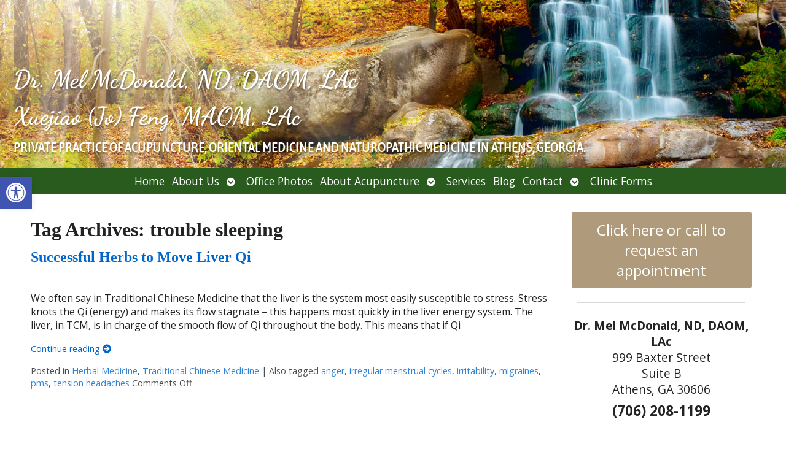

--- FILE ---
content_type: text/css
request_url: https://drmelmcdonald.com/wp-content/uploads/elementor/css/post-3317.css?ver=1769093115
body_size: 323
content:
.elementor-3317 .elementor-element.elementor-element-c0bab4c:not(.elementor-motion-effects-element-type-background), .elementor-3317 .elementor-element.elementor-element-c0bab4c > .elementor-motion-effects-container > .elementor-motion-effects-layer{background-image:url("https://drmelmcdonald.com/wp-content/uploads/2023/03/drmel-bg_88479376.jpg");background-position:top center;background-size:cover;}.elementor-3317 .elementor-element.elementor-element-c0bab4c > .elementor-background-overlay{background-color:transparent;background-image:linear-gradient(180deg, #FFFFFF00 0%, #000000 100%);opacity:0.51;transition:background 0.3s, border-radius 0.3s, opacity 0.3s;}.elementor-3317 .elementor-element.elementor-element-c0bab4c > .elementor-container{min-height:250px;}.elementor-3317 .elementor-element.elementor-element-c0bab4c{transition:background 0.3s, border 0.3s, border-radius 0.3s, box-shadow 0.3s;padding:1% 1% 1% 1%;}.elementor-3317 .elementor-element.elementor-element-b8da23c .elementor-heading-title{font-family:"Dancing Script", Sans-serif;font-size:40px;text-shadow:1px 3px 2px rgba(0,0,0,0.3);color:#FFFFFF;}.elementor-3317 .elementor-element.elementor-element-d82bfd3 .elementor-heading-title{font-family:"Dancing Script", Sans-serif;font-size:40px;text-shadow:1px 3px 2px rgba(0,0,0,0.3);color:#FFFFFF;}.elementor-3317 .elementor-element.elementor-element-d4f9e10 .elementor-heading-title{font-family:"Asap Condensed", Sans-serif;font-size:23px;font-weight:500;text-shadow:1px 3px 2px rgba(0,0,0,0.3);color:#FFFFFF;}@media(max-width:767px){.elementor-3317 .elementor-element.elementor-element-b8da23c{text-align:center;}.elementor-3317 .elementor-element.elementor-element-b8da23c .elementor-heading-title{font-size:22px;}.elementor-3317 .elementor-element.elementor-element-d82bfd3{text-align:center;}.elementor-3317 .elementor-element.elementor-element-d82bfd3 .elementor-heading-title{font-size:22px;}.elementor-3317 .elementor-element.elementor-element-d4f9e10{text-align:center;}.elementor-3317 .elementor-element.elementor-element-d4f9e10 .elementor-heading-title{font-size:20px;}}